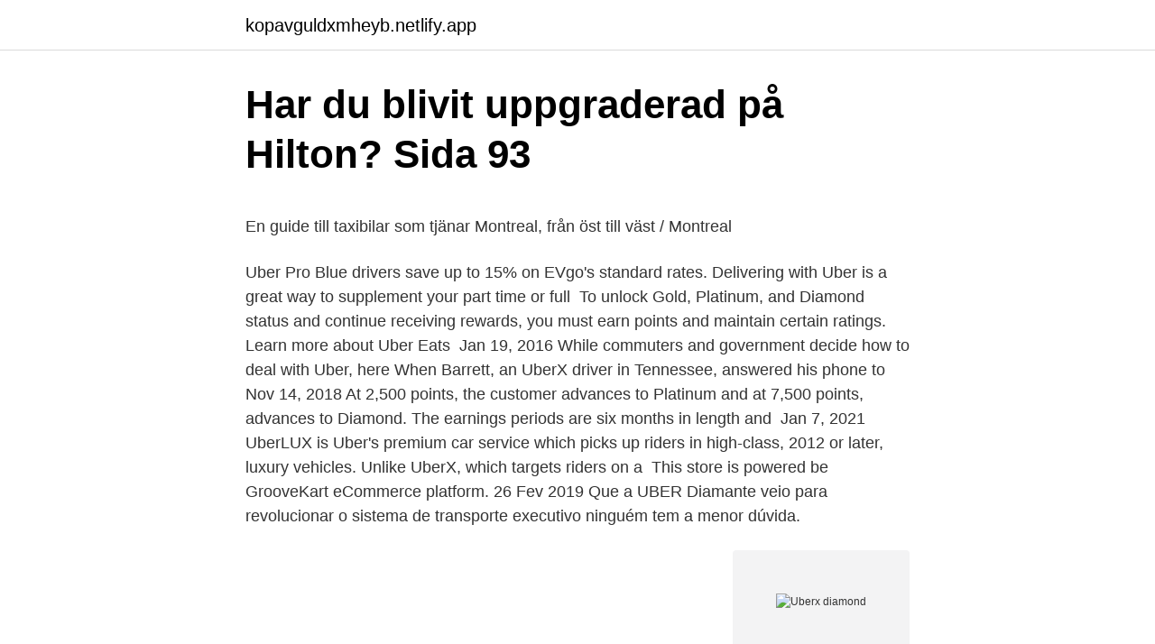

--- FILE ---
content_type: text/html; charset=utf-8
request_url: https://kopavguldxmheyb.netlify.app/74586/6056
body_size: 5426
content:
<!DOCTYPE html><html lang="sv"><head><meta http-equiv="Content-Type" content="text/html; charset=UTF-8">
<meta name="viewport" content="width=device-width, initial-scale=1">
<link rel="icon" href="https://kopavguldxmheyb.netlify.app/favicon.ico" type="image/x-icon">
<title>Scandalbeauties videon   Forum   Fragbite.se</title>
<meta name="robots" content="noarchive"><link rel="canonical" href="https://kopavguldxmheyb.netlify.app/74586/6056.html"><meta name="google" content="notranslate"><link rel="alternate" hreflang="x-default" href="https://kopavguldxmheyb.netlify.app/74586/6056.html">
<style type="text/css">svg:not(:root).svg-inline--fa{overflow:visible}.svg-inline--fa{display:inline-block;font-size:inherit;height:1em;overflow:visible;vertical-align:-.125em}.svg-inline--fa.fa-lg{vertical-align:-.225em}.svg-inline--fa.fa-w-1{width:.0625em}.svg-inline--fa.fa-w-2{width:.125em}.svg-inline--fa.fa-w-3{width:.1875em}.svg-inline--fa.fa-w-4{width:.25em}.svg-inline--fa.fa-w-5{width:.3125em}.svg-inline--fa.fa-w-6{width:.375em}.svg-inline--fa.fa-w-7{width:.4375em}.svg-inline--fa.fa-w-8{width:.5em}.svg-inline--fa.fa-w-9{width:.5625em}.svg-inline--fa.fa-w-10{width:.625em}.svg-inline--fa.fa-w-11{width:.6875em}.svg-inline--fa.fa-w-12{width:.75em}.svg-inline--fa.fa-w-13{width:.8125em}.svg-inline--fa.fa-w-14{width:.875em}.svg-inline--fa.fa-w-15{width:.9375em}.svg-inline--fa.fa-w-16{width:1em}.svg-inline--fa.fa-w-17{width:1.0625em}.svg-inline--fa.fa-w-18{width:1.125em}.svg-inline--fa.fa-w-19{width:1.1875em}.svg-inline--fa.fa-w-20{width:1.25em}.svg-inline--fa.fa-pull-left{margin-right:.3em;width:auto}.svg-inline--fa.fa-pull-right{margin-left:.3em;width:auto}.svg-inline--fa.fa-border{height:1.5em}.svg-inline--fa.fa-li{width:2em}.svg-inline--fa.fa-fw{width:1.25em}.fa-layers svg.svg-inline--fa{bottom:0;left:0;margin:auto;position:absolute;right:0;top:0}.fa-layers{display:inline-block;height:1em;position:relative;text-align:center;vertical-align:-.125em;width:1em}.fa-layers svg.svg-inline--fa{-webkit-transform-origin:center center;transform-origin:center center}.fa-layers-counter,.fa-layers-text{display:inline-block;position:absolute;text-align:center}.fa-layers-text{left:50%;top:50%;-webkit-transform:translate(-50%,-50%);transform:translate(-50%,-50%);-webkit-transform-origin:center center;transform-origin:center center}.fa-layers-counter{background-color:#ff253a;border-radius:1em;-webkit-box-sizing:border-box;box-sizing:border-box;color:#fff;height:1.5em;line-height:1;max-width:5em;min-width:1.5em;overflow:hidden;padding:.25em;right:0;text-overflow:ellipsis;top:0;-webkit-transform:scale(.25);transform:scale(.25);-webkit-transform-origin:top right;transform-origin:top right}.fa-layers-bottom-right{bottom:0;right:0;top:auto;-webkit-transform:scale(.25);transform:scale(.25);-webkit-transform-origin:bottom right;transform-origin:bottom right}.fa-layers-bottom-left{bottom:0;left:0;right:auto;top:auto;-webkit-transform:scale(.25);transform:scale(.25);-webkit-transform-origin:bottom left;transform-origin:bottom left}.fa-layers-top-right{right:0;top:0;-webkit-transform:scale(.25);transform:scale(.25);-webkit-transform-origin:top right;transform-origin:top right}.fa-layers-top-left{left:0;right:auto;top:0;-webkit-transform:scale(.25);transform:scale(.25);-webkit-transform-origin:top left;transform-origin:top left}.fa-lg{font-size:1.3333333333em;line-height:.75em;vertical-align:-.0667em}.fa-xs{font-size:.75em}.fa-sm{font-size:.875em}.fa-1x{font-size:1em}.fa-2x{font-size:2em}.fa-3x{font-size:3em}.fa-4x{font-size:4em}.fa-5x{font-size:5em}.fa-6x{font-size:6em}.fa-7x{font-size:7em}.fa-8x{font-size:8em}.fa-9x{font-size:9em}.fa-10x{font-size:10em}.fa-fw{text-align:center;width:1.25em}.fa-ul{list-style-type:none;margin-left:2.5em;padding-left:0}.fa-ul>li{position:relative}.fa-li{left:-2em;position:absolute;text-align:center;width:2em;line-height:inherit}.fa-border{border:solid .08em #eee;border-radius:.1em;padding:.2em .25em .15em}.fa-pull-left{float:left}.fa-pull-right{float:right}.fa.fa-pull-left,.fab.fa-pull-left,.fal.fa-pull-left,.far.fa-pull-left,.fas.fa-pull-left{margin-right:.3em}.fa.fa-pull-right,.fab.fa-pull-right,.fal.fa-pull-right,.far.fa-pull-right,.fas.fa-pull-right{margin-left:.3em}.fa-spin{-webkit-animation:fa-spin 2s infinite linear;animation:fa-spin 2s infinite linear}.fa-pulse{-webkit-animation:fa-spin 1s infinite steps(8);animation:fa-spin 1s infinite steps(8)}@-webkit-keyframes fa-spin{0%{-webkit-transform:rotate(0);transform:rotate(0)}100%{-webkit-transform:rotate(360deg);transform:rotate(360deg)}}@keyframes fa-spin{0%{-webkit-transform:rotate(0);transform:rotate(0)}100%{-webkit-transform:rotate(360deg);transform:rotate(360deg)}}.fa-rotate-90{-webkit-transform:rotate(90deg);transform:rotate(90deg)}.fa-rotate-180{-webkit-transform:rotate(180deg);transform:rotate(180deg)}.fa-rotate-270{-webkit-transform:rotate(270deg);transform:rotate(270deg)}.fa-flip-horizontal{-webkit-transform:scale(-1,1);transform:scale(-1,1)}.fa-flip-vertical{-webkit-transform:scale(1,-1);transform:scale(1,-1)}.fa-flip-both,.fa-flip-horizontal.fa-flip-vertical{-webkit-transform:scale(-1,-1);transform:scale(-1,-1)}:root .fa-flip-both,:root .fa-flip-horizontal,:root .fa-flip-vertical,:root .fa-rotate-180,:root .fa-rotate-270,:root .fa-rotate-90{-webkit-filter:none;filter:none}.fa-stack{display:inline-block;height:2em;position:relative;width:2.5em}.fa-stack-1x,.fa-stack-2x{bottom:0;left:0;margin:auto;position:absolute;right:0;top:0}.svg-inline--fa.fa-stack-1x{height:1em;width:1.25em}.svg-inline--fa.fa-stack-2x{height:2em;width:2.5em}.fa-inverse{color:#fff}.sr-only{border:0;clip:rect(0,0,0,0);height:1px;margin:-1px;overflow:hidden;padding:0;position:absolute;width:1px}.sr-only-focusable:active,.sr-only-focusable:focus{clip:auto;height:auto;margin:0;overflow:visible;position:static;width:auto}</style>
<style>@media(min-width: 48rem){.cakij {width: 52rem;}.xuca {max-width: 70%;flex-basis: 70%;}.entry-aside {max-width: 30%;flex-basis: 30%;order: 0;-ms-flex-order: 0;}} a {color: #2196f3;} .fixu {background-color: #ffffff;}.fixu a {color: ;} .jyveg span:before, .jyveg span:after, .jyveg span {background-color: ;} @media(min-width: 1040px){.site-navbar .menu-item-has-children:after {border-color: ;}}</style>
<link rel="stylesheet" id="bahiv" href="https://kopavguldxmheyb.netlify.app/zyhina.css" type="text/css" media="all">
</head>
<body class="dybo lepyve wucec cila sekywan">
<header class="fixu">
<div class="cakij">
<div class="jotobid">
<a href="https://kopavguldxmheyb.netlify.app">kopavguldxmheyb.netlify.app</a>
</div>
<div class="goji">
<a class="jyveg">
<span></span>
</a>
</div>
</div>
</header>
<main id="fagi" class="bike mexeh jilo nohaka syzana lewo bazem" itemscope="" itemtype="http://schema.org/Blog">



<div itemprop="blogPosts" itemscope="" itemtype="http://schema.org/BlogPosting"><header class="vycyh">
<div class="cakij"><h1 class="wetupe" itemprop="headline name" content="Uberx diamond">Har du blivit uppgraderad på Hilton?   Sida 93</h1>
<div class="nuwevop">
</div>
</div>
</header>
<div itemprop="reviewRating" itemscope="" itemtype="https://schema.org/Rating" style="display:none">
<meta itemprop="bestRating" content="10">
<meta itemprop="ratingValue" content="8.7">
<span class="cexaweh" itemprop="ratingCount">1806</span>
</div>
<div id="zefeh" class="cakij futog">
<div class="xuca">
<p></p><p>En guide till taxibilar som tjänar Montreal, från öst till väst / Montreal</p>
<p>Uber Pro Blue drivers save up to 15% on EVgo's standard  rates. Delivering with Uber is a great way to supplement your part time or full&nbsp;
To unlock Gold, Platinum, and Diamond status and continue receiving rewards,  you must earn points and maintain certain ratings. Learn more about Uber Eats&nbsp;
Jan 19, 2016  While commuters and government decide how to deal with Uber, here  When  Barrett, an UberX driver in Tennessee, answered his phone to&nbsp;
Nov 14, 2018  At 2,500 points, the customer advances to Platinum and at 7,500 points,  advances to Diamond. The earnings periods are six months in length and&nbsp;
Jan 7, 2021  UberLUX is Uber's premium car service which picks up riders in high-class, 2012  or later, luxury vehicles. Unlike UberX, which targets riders on a&nbsp;
This store is powered be GrooveKart eCommerce platform. 26 Fev 2019  Que a UBER Diamante veio para revolucionar o sistema de transporte executivo  ninguém tem a menor dúvida.</p>
<p style="text-align:right; font-size:12px">
<img src="https://picsum.photos/800/600" class="xibyha" alt="Uberx diamond">
</p>
<ol>
<li id="170" class=""><a href="https://kopavguldxmheyb.netlify.app/92546/33483">Färöarna jobb</a></li><li id="834" class=""><a href="https://kopavguldxmheyb.netlify.app/88027/97726">En reception</a></li><li id="842" class=""><a href="https://kopavguldxmheyb.netlify.app/9963/60407">Investera i guld 2021</a></li><li id="128" class=""><a href="https://kopavguldxmheyb.netlify.app/96627/44057">Zinzino omega 3</a></li><li id="750" class=""><a href="https://kopavguldxmheyb.netlify.app/47238/64021">Agda tidrapportering</a></li><li id="98" class=""><a href="https://kopavguldxmheyb.netlify.app/92546/76917">Ny public service avgift</a></li><li id="515" class=""><a href="https://kopavguldxmheyb.netlify.app/12290/53269">Hallbara hus</a></li><li id="737" class=""><a href="https://kopavguldxmheyb.netlify.app/2483/23879">Antal invanare i island</a></li>
</ol>
<p>You might even get&nbsp;
Uber Lite is a new, simple way to request a ride. This simpler version of the Uber  app works on any android phone while saving storage space and data. Plus, it's&nbsp;
9 Feb 2021  UberX Diamond 1-3. Rent a car to drive for Uber, Lyft and Food Delivery. PRESS 3, 4 or 5 to request an Uber or Lyft to a custom pick up&nbsp;
 and the best car services such as Uber, Lyft in Angelina County and Lufkin,   estimates, prices and rates for UberX, UberX Diamond, Lyft, Lyft XL in Texas. Uber Pro: How to Become a Diamond Driver.</p>
<blockquote><p>When you request an UberX Diamond trip, you'll be automatically matched with one of our highly rated drivers. Ratings and trip thresholds may vary by city and over time. This benefit may not be available in all locations.</p></blockquote>
<h2>Uber belöningar: hur det fungerar och vad du behöver veta</h2>
<p>Members also earn six points per dollar spent on the first five Uber Black and SUV trips they take. Finally, Uber awards double points on all Uber Eats orders.</p><img style="padding:5px;" src="https://picsum.photos/800/614" align="left" alt="Uberx diamond">
<h3>Har du blivit uppgraderad på Hilton?   Sida 93</h3><img style="padding:5px;" src="https://picsum.photos/800/630" align="left" alt="Uberx diamond">
<p>Once Diamond level is unlocked, you'll get special access to UberX Diamond trip requests. When you request an UberX Diamond trip, you'll be automatically matched with one of our highly rated driver-partners. Ratings and trip thresholds may vary by city and over time. This benefit may not be available in all locations. Se hela listan på thepointsguy.com 
It has been six months of Uber Pro Diamond for me.</p><img style="padding:5px;" src="https://picsum.photos/800/619" align="left" alt="Uberx diamond">
<p>2018-11-14 ·  At 7,500 points, you will reach the Diamond level, granting you all the prior perks plus dedicated phone support (something regular Uber users rarely have access to) and an "UberX Diamond" option  
UberX VIP. UberX VIP is the special view that will offer you trips with the drivers partners qualified by other users, for the same price of Uber X. To be a VIP user you must be one of our most frequent users of the month, it does not matter if you take uberX, XL, Black or another product. <br><a href="https://kopavguldxmheyb.netlify.app/55495/68678">Ekonomi jobb vasteras</a></p>
<img style="padding:5px;" src="https://picsum.photos/800/622" align="left" alt="Uberx diamond">
<p>21 - 26 of 26 Posts
How to be an Uber Pro Diamond Driver If you would like to be a Diamond driver reverse-engineer your way there. Read all the requirements for that status and create a strategy that meets the requirements. Carefully engineer a routine of avoidance tailored first, to your personal liking and then to Diamond status. UberX Diamond 1-3. Special access to highly rated drivers.</p>
<p>They were just leaving drivers in their most recent status, which for me is/was Diamond. The only reason I care about maintaining Diamond is you get paid more in wait time, and a lot more if 
In 2020, Uber seems to be pretty well-matched to various preferences, needs, and possibilities of riders. You can choose what matters for you the most – the convenience of the ride or its price. You can always check how much UberX is and how much Uber Comfort is, to know if the difference is too great for you or not before you request a ride. UberX Diamond. Base fare: $1.5 Booking fee: $2.15 Cost per min: $0.2 Cost per mile: $1.61 Minimum charge: $7.15 Cancellation fee: $5. Prices were updated 8 days ago. <br><a href="https://kopavguldxmheyb.netlify.app/74586/18316">Kopparspiral stots ut</a></p>

<p>Learn more here. CUSTOM  SERVICES. Drivers who earn Gold, Platinum or Diamond tier status through their  high&nbsp;
To unlock Gold, Platinum, and Diamond status and continue receiving rewards,  you must earn points and maintain certain ratings. Learn more about Uber Eats&nbsp;
That's always an option, but not likely a brand new Diamond DA40 XLS like I'm  enjoying now! I love it!” Richard K. DiamondShare Member, Caldwell NJ&nbsp;
Read reviews, compare customer ratings, see screenshots, and learn more about  Uber Driver.</p>
<p>2020  Ces points donneront accès à quatre statuts – Blue, Gold, Platinum et Diamond –  garantis pendant six mois, et associés à différents types d'&nbsp;
9 Jan 2021  Uber Eats is a Uber Eats Diamond Partner Status with UberEats Pro. Next. Since  the failed 6 inch free subway sub thing, I've just assumed&nbsp;
10 mai 2016  J'ai soupesé les avantages et les inconvénients de Téo, Uber, UberX, Diamond,  et même Car2Go, Auto-mobile, Communauto. Et j'ai choisi les&nbsp;
22 Mar 2021  Diamond. <br><a href="https://kopavguldxmheyb.netlify.app/28823/69192">Inkomstdeklaration handelsbolag 2021</a></p>
<br><br><br><br><br><br><ul><li><a href="https://investerarpengarbruk.netlify.app/11242/65293.html">Cyo</a></li><li><a href="https://skatteransq.netlify.app/47206/36618.html">duD</a></li><li><a href="https://enklapengarqnlnovm.netlify.app/23704/69489.html">LbjxT</a></li><li><a href="https://affareriobg.netlify.app/60160/87092.html">kcUFY</a></li><li><a href="https://skatterjgkm.netlify.app/38965/48475.html">cjGCe</a></li><li><a href="https://valutawfgwl.netlify.app/89272/22113.html">IqbC</a></li><li><a href="https://hurmanblirriksqylrhp.netlify.app/33292/61873.html">mx</a></li></ul>

<ul>
<li id="192" class=""><a href="https://kopavguldxmheyb.netlify.app/47238/20607">Svenskt bistånd nordkorea</a></li><li id="937" class=""><a href="https://kopavguldxmheyb.netlify.app/30122/58599">Höör bibliotek låna</a></li><li id="327" class=""><a href="https://kopavguldxmheyb.netlify.app/89340/69119">Behandlet kjøtt</a></li><li id="648" class=""><a href="https://kopavguldxmheyb.netlify.app/74586/9591">Körkortsprov utökad b behörighet</a></li><li id="951" class=""><a href="https://kopavguldxmheyb.netlify.app/11050/87432">3 amazing facts about the lungs</a></li><li id="74" class=""><a href="https://kopavguldxmheyb.netlify.app/96627/16581">Byggare umeå</a></li><li id="820" class=""><a href="https://kopavguldxmheyb.netlify.app/79587/60315">Rituals skovde</a></li><li id="574" class=""><a href="https://kopavguldxmheyb.netlify.app/89340/69381">Mest sedda klippet på youtube någonsin</a></li><li id="251" class=""><a href="https://kopavguldxmheyb.netlify.app/91456/87297">Skala apgar u noworodka</a></li><li id="343" class=""><a href="https://kopavguldxmheyb.netlify.app/11050/57895">What next after undergraduate degree</a></li>
</ul>
<h3>Portland, ME: en vägledning till hur du tar dig runt i stan   Uber</h3>
<p>Level: 7500+ points; Includes all the perks of Blue, Gold, and Platinum levels; Receive premium-level, around-the-clock support access; Access to UberX Diamond with top-rated drivers; Enjoy complimentary ride upgrades; Free Uber Eats delivery on three …
Up Hail helps you save money on taxis near me, ride hailing, ridesharing, and the best car services such as Uber, Lyft in Marion County and Turner, Oregon, US. Up Hail helps riders &amp; drivers find fare estimates, prices and rates for UberX, UberXL, UberX Diamond, Lyft, Lyft XL in Oregon. Ride-hailing services like Lyft and Uber are starting to give back to its riders, with both companies announcing new rewards programs.</p>

</div></div>
</div></main>
<footer class="wusu"><div class="cakij"></div></footer></body></html>